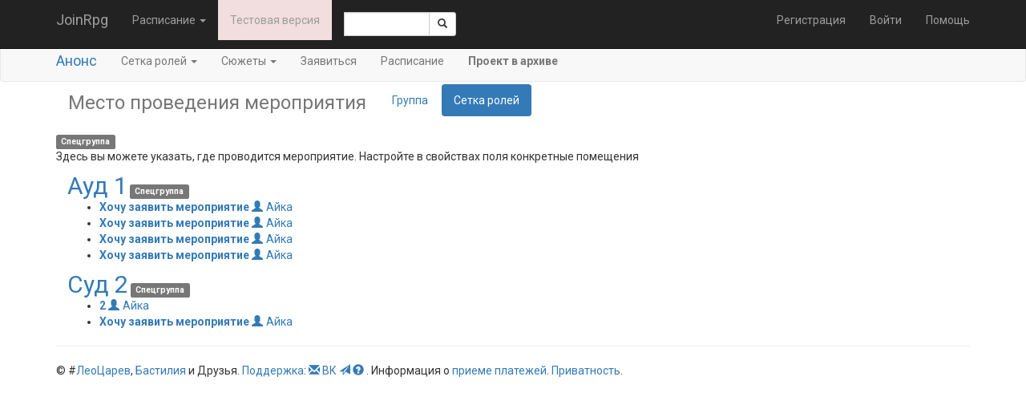

--- FILE ---
content_type: text/html; charset=utf-8
request_url: https://dev.joinrpg.ru/287/roles/3328
body_size: 14513
content:
<!DOCTYPE html>
<html>
<head>
  <meta charset="utf-8" />
  <meta name="viewport" content="width=device-width, initial-scale=1.0" />
  <title>&#x421;&#x435;&#x442;&#x43A;&#x430; &#x440;&#x43E;&#x43B;&#x435;&#x439; &#x420;&#x430;&#x441;&#x43F;&#x438;&#x441;&#x430;&#x43D;&#x438;&#x435;: &#x41C;&#x435;&#x441;&#x442;&#x43E; &#x43F;&#x440;&#x43E;&#x432;&#x435;&#x434;&#x435;&#x43D;&#x438;&#x44F; &#x43C;&#x435;&#x440;&#x43E;&#x43F;&#x440;&#x438;&#x44F;&#x442;&#x438;&#x44F; - JoinRpg.Portal</title>

  
  
    <link rel="stylesheet" href="/lib/twitter-bootstrap/css/bootstrap.min.1g2m80wcz1.css" />
    <link rel="stylesheet" href="/lib/bootstrap-datepicker/css/bootstrap-datepicker.min.44xqi9r5iz.css" />
    <link rel="stylesheet" href="/lib/bootstrap-select/css/bootstrap-select.min.6db38wgtzm.css" />
    <link rel="stylesheet" href="/css/site.dl4tytrl6i.css" />
    <link rel="stylesheet" href="/css/multicontrol.bo5yo6e7ya.css" />
  
  <link rel="stylesheet" href="/css/components.4ic3cmrhge.css" />


  <base href="/" />

  <link href="https://fonts.googleapis.com/css?family=Roboto:400,400i,700,700i&amp;subset=cyrillic" rel="stylesheet" />

  


  
  
    <script src="/lib/jquery/jquery.min.2ye1g148en.js"></script>
    <script src="/lib/twitter-bootstrap/js/bootstrap.min.clhqrhq536.js"></script>
     <script src="/lib/bootstrap-select/js/bootstrap-select.min.apqonsukt0.js"></script>
  
  

    <script src="/lib/jquery-validate/jquery.validate.min.yz6wkccwew.js"></script>

<script src="/lib/jquery-validation-unobtrusive/jquery.validate.unobtrusive.0td7jq9nxb.js"></script>
<script>
  jQuery.validator.addMethod("enforcetrue", function (value, element, param) {
    return element.checked;
  });
  jQuery.validator.unobtrusive.adapters.addBool("enforcetrue");
</script>

</head>
<body>

    <nav class="navbar navbar-inverse navbar-fixed-top">
    <div class="container">
        <div class="navbar-header">
            <button type="button" class="navbar-toggle" data-toggle="collapse" data-target=".navbar-collapse">
                <span class="icon-bar"></span>
                <span class="icon-bar"></span>
                <span class="icon-bar"></span>
            </button>
            <a class="navbar-brand" href="/">JoinRpg</a>
        </div>
        <div class="navbar-collapse collapse">
            <ul class="nav navbar-nav">
                <li class="dropdown">

                        <a href="#" class="dropdown-toggle" data-toggle="dropdown" role="button" aria-haspopup="true" aria-expanded="false">&#x420;&#x430;&#x441;&#x43F;&#x438;&#x441;&#x430;&#x43D;&#x438;&#x435; <span class="caret"></span></a>

                    <ul class="dropdown-menu">



                            <li>
                                <a href="/home/gamearchive">Архив игр</a>
                            </li>
                        </ul>
                    </li>

                        <li class="alert-danger hidden-sm"><a href="/home/about">&#x422;&#x435;&#x441;&#x442;&#x43E;&#x432;&#x430;&#x44F; &#x432;&#x435;&#x440;&#x441;&#x438;&#x44F;</a></li>
                    <li class="navbar-text" style="max-width: 10em">
                        <span class="input-group input-group-sm">
    <script>
        function getRefToSearchResultsPage() {
            var searchString = document.getElementById('SearchRequest').value;
            return '/search?searchString=' + encodeURIComponent(searchString);
        }
    </script>

    <input type="text" id="SearchRequest" name="SearchRequest" data-val-required="Требуется поле Искать." data-val="true" class="form-control"/>
    <span class="input-group-btn">
        <button class="btn btn-default" onclick="window.location.href = getRefToSearchResultsPage()"><span class="glyphicon glyphicon-search"></span></button>
    </span>
</span>

                    </li>
                </ul>
                

<ul class="nav navbar-nav navbar-right">
    <li><a href="/account/register">Регистрация</a></li>
    <li><a href="/account/login">Войти</a></li>
    <li><a href="https://docs.joinrpg.ru">Помощь</a></li>
</ul>

            </div>
        </div>
    </nav>


        
<div class="navbar navbar-default">
    <div class="container">
        <div class="navbar-header">
            <button type="button" class="navbar-toggle" data-toggle="collapse" data-target="#master-menu-collapse">
                <span class="icon-bar"></span>
                <span class="icon-bar"></span>
                <span class="icon-bar"></span>
            </button>
            <span class="navbar-brand"><a href="/287/home">&#x410;&#x43D;&#x43E;&#x43D;&#x441;</a></span>
        </div>
        <div class="navbar-collapse collapse" id="master-menu-collapse">
            <ul class="nav navbar-nav">
                <li class="dropdown">
                    <a href="#" class="dropdown-toggle" data-toggle="dropdown" role="button" aria-haspopup="true" aria-expanded="false">Сетка ролей <span class="caret"></span></a>

                    <ul class="dropdown-menu">
                        <li>
                            <a href="/287/roles">&#x41F;&#x435;&#x440;&#x441;&#x43E;&#x43D;&#x430;&#x436;&#x438;</a>
                        </li>
                        <li>
                            <a href="/287/roles/hot">&#x413;&#x43E;&#x440;&#x44F;&#x447;&#x438;&#x435; &#x440;&#x43E;&#x43B;&#x438;</a>
                        </li>
                    </ul>
                </li>
                    <li class="dropdown">
                        <a href="#" class="dropdown-toggle" data-toggle="dropdown" role="button" aria-haspopup="true" aria-expanded="false">Сюжеты <span class="caret"></span></a>

                        <ul class="dropdown-menu">
                            <li><a href="/287/plot/index">&#x412;&#x441;&#x435;</a></li>
                            <li><a href="/287/plot/flatlist">&#x41E;&#x434;&#x43D;&#x438;&#x43C; &#x441;&#x43F;&#x438;&#x441;&#x43A;&#x43E;&#x43C;</a></li>
                        </ul>
                    </li>
                    <li>
                        <a href="/287/apply">&#x417;&#x430;&#x44F;&#x432;&#x438;&#x442;&#x44C;&#x441;&#x44F;</a>
                    </li>


                    <li><a href="/287/schedule">&#x420;&#x430;&#x441;&#x43F;&#x438;&#x441;&#x430;&#x43D;&#x438;&#x435;</a></li>


            </ul>
            <p class="navbar-text">
                <b>Проект в архиве</b>
            </p>
        </div>
    </div>
</div>


    <div class="container body-content">
        


<div style="margin-bottom: 1em">
    <ul class="nav nav-pills">
        <li class="disabled">
            <a href="#" style="cursor: default; "><span class="h3">&#x41C;&#x435;&#x441;&#x442;&#x43E; &#x43F;&#x440;&#x43E;&#x432;&#x435;&#x434;&#x435;&#x43D;&#x438;&#x44F; &#x43C;&#x435;&#x440;&#x43E;&#x43F;&#x440;&#x438;&#x44F;&#x442;&#x438;&#x44F;</span></a>
        </li>
            <li><a href="/287/roles/3328/details">
                Группа
            </a></li>
            <li class="active"><a href="/287/roles/3328">
                Сетка ролей
            </a></li>
    </ul>

</div>

    <div style="margin-left: 0em" class="">
            <div>                <span class="label label-default" title="Эта группа автоматически заполняется в зависимости от полей персонажа. ">Спецгруппа</span>
            </div>


            <div>
                <p>Здесь вы можете указать, где проводится мероприятие. Настройте в свойствах поля конкретные помещения</p>
                <ul>
                </ul>
            </div>
        </div>
    <div style="margin-left: 1em" class="">
            <div>                         <span class="h2" title="&#x2192;&#x410;&#x443;&#x434; 1"><a href="/287/roles/3330/details">&#x410;&#x443;&#x434; 1</a></span>
                <span class="label label-default" title="Эта группа автоматически заполняется в зависимости от полей персонажа. &#x41C;&#x435;&#x441;&#x442;&#x43E; &#x43F;&#x440;&#x43E;&#x432;&#x435;&#x434;&#x435;&#x43D;&#x438;&#x44F; &#x43C;&#x435;&#x440;&#x43E;&#x43F;&#x440;&#x438;&#x44F;&#x442;&#x438;&#x44F; = &#x410;&#x443;&#x434; 1">Спецгруппа</span>
            </div>


            <div>
                
                <ul>
                        <li>
                            

<div class="">
    <strong><a href="/287/character/4680/details">&#x425;&#x43E;&#x447;&#x443; &#x437;&#x430;&#x44F;&#x432;&#x438;&#x442;&#x44C; &#x43C;&#x435;&#x440;&#x43E;&#x43F;&#x440;&#x438;&#x44F;&#x442;&#x438;&#x435;</a> </strong>

<a class="join-user" href="https://dev.joinrpg.ru/user/38"><i class="glyphicon glyphicon-user"></i>&#x410;&#x439;&#x43A;&#x430;</a>



        <div></div>
</div>

                        </li>
                        <li>
                            

<div class="">
    <strong><a href="/287/character/4681/details">&#x425;&#x43E;&#x447;&#x443; &#x437;&#x430;&#x44F;&#x432;&#x438;&#x442;&#x44C; &#x43C;&#x435;&#x440;&#x43E;&#x43F;&#x440;&#x438;&#x44F;&#x442;&#x438;&#x435;</a> </strong>

<a class="join-user" href="https://dev.joinrpg.ru/user/38"><i class="glyphicon glyphicon-user"></i>&#x410;&#x439;&#x43A;&#x430;</a>



        <div></div>
</div>

                        </li>
                        <li>
                            

<div class="">
    <strong><a href="/287/character/4683/details">&#x425;&#x43E;&#x447;&#x443; &#x437;&#x430;&#x44F;&#x432;&#x438;&#x442;&#x44C; &#x43C;&#x435;&#x440;&#x43E;&#x43F;&#x440;&#x438;&#x44F;&#x442;&#x438;&#x435;</a> </strong>

<a class="join-user" href="https://dev.joinrpg.ru/user/38"><i class="glyphicon glyphicon-user"></i>&#x410;&#x439;&#x43A;&#x430;</a>



        <div></div>
</div>

                        </li>
                        <li>
                            

<div class="">
    <strong><a href="/287/character/4684/details">&#x425;&#x43E;&#x447;&#x443; &#x437;&#x430;&#x44F;&#x432;&#x438;&#x442;&#x44C; &#x43C;&#x435;&#x440;&#x43E;&#x43F;&#x440;&#x438;&#x44F;&#x442;&#x438;&#x435;</a> </strong>

<a class="join-user" href="https://dev.joinrpg.ru/user/38"><i class="glyphicon glyphicon-user"></i>&#x410;&#x439;&#x43A;&#x430;</a>



        <div></div>
</div>

                        </li>
                </ul>
            </div>
        </div>
    <div style="margin-left: 1em" class="">
            <div>                         <span class="h2" title="&#x2192;&#x421;&#x443;&#x434; 2"><a href="/287/roles/3335/details">&#x421;&#x443;&#x434; 2</a></span>
                <span class="label label-default" title="Эта группа автоматически заполняется в зависимости от полей персонажа. &#x41C;&#x435;&#x441;&#x442;&#x43E; &#x43F;&#x440;&#x43E;&#x432;&#x435;&#x434;&#x435;&#x43D;&#x438;&#x44F; &#x43C;&#x435;&#x440;&#x43E;&#x43F;&#x440;&#x438;&#x44F;&#x442;&#x438;&#x44F; = &#x421;&#x443;&#x434; 2">Спецгруппа</span>
            </div>


            <div>
                
                <ul>
                        <li>
                            

<div class="">
    <strong><a href="/287/character/4682/details">2</a> </strong>

<a class="join-user" href="https://dev.joinrpg.ru/user/38"><i class="glyphicon glyphicon-user"></i>&#x410;&#x439;&#x43A;&#x430;</a>



        <div></div>
</div>

                        </li>
                        <li>
                            

<div class="">
    <strong><a href="/287/character/4685/details">&#x425;&#x43E;&#x447;&#x443; &#x437;&#x430;&#x44F;&#x432;&#x438;&#x442;&#x44C; &#x43C;&#x435;&#x440;&#x43E;&#x43F;&#x440;&#x438;&#x44F;&#x442;&#x438;&#x435;</a> </strong>

<a class="join-user" href="https://dev.joinrpg.ru/user/38"><i class="glyphicon glyphicon-user"></i>&#x410;&#x439;&#x43A;&#x430;</a>



        <div></div>
</div>

                        </li>
                </ul>
            </div>
        </div>

            <footer>
    <hr />
    &copy; #<a href="https://leotsarev.ru">ЛеоЦарев</a>, <a href="http://bastilia.ru">Бастилия</a> и Друзья.
    <a href="/home/support">Поддержка</a>:
    <a href="mailto:support@joinrpg.ru"><span class="glyphicon glyphicon-envelope" aria-hidden="true"></span></a>
    <a href="https://vk.com/joinrpg">ВК</a>
    <a href="https://t.me/joinrpg"><span class="glyphicon glyphicon-send" aria-hidden="true"></span></a>
    <a href="https://docs.joinrpg.ru/"><span class="glyphicon glyphicon-question-sign"></span>&nbsp;</a>.
    Информация о <a href="/onlinepayments">&#x43F;&#x440;&#x438;&#x435;&#x43C;&#x435; &#x43F;&#x43B;&#x430;&#x442;&#x435;&#x436;&#x435;&#x439;</a>.
    <a href="/privacy">Приватность</a>.
    <!-- Версия Версия проекта: 2026.1.2.0 -->
</footer>

    </div>


    <script src="/Scripts/multicontrol.vmcuyn8kfk.js"></script>
    <script src="/lib/bootstrap-datepicker/js/bootstrap-datepicker.min.50rgi0z4e3.js"></script>
    <script src="/Scripts/jquery.popconfirm.oze6985nbw.js" type="text/javascript"></script>
    <script src="/Scripts/edit-funcs.v2xltrg8b4.js" type="text/javascript"></script>
    <script src="/_framework/blazor.web.js" type="text/javascript"></script>

    <script src="/Scripts/blazor-interop.f18bjotpkx.js" type="module"></script>


    

    <!-- Yandex.Metrika counter -->
<script type="text/javascript">
    (function (d, w, c) {
        (w[c] = w[c] || []).push(function() {
            try {
                w.yaCounter40043690 = new Ya.Metrika({
                    id:40043690,
                    clickmap:true,
                    trackLinks:true,
                    accurateTrackBounce:true,
                    webvisor:true
                });
            } catch(e) { }
        });

        var n = d.getElementsByTagName("script")[0],
            s = d.createElement("script"),
            f = function () { n.parentNode.insertBefore(s, n); };
        s.type = "text/javascript";
        s.async = true;
        s.src = "https://mc.yandex.ru/metrika/watch.js";

        if (w.opera == "[object Opera]") {
            d.addEventListener("DOMContentLoaded", f, false);
        } else { f(); }
    })(document, window, "yandex_metrika_callbacks");
    </script>
<noscript><div><img src="https://mc.yandex.ru/watch/40043690" style="position:absolute; left:-9999px;" alt="" /></div></noscript>
<!-- /Yandex.Metrika counter -->


</body>
</html>
